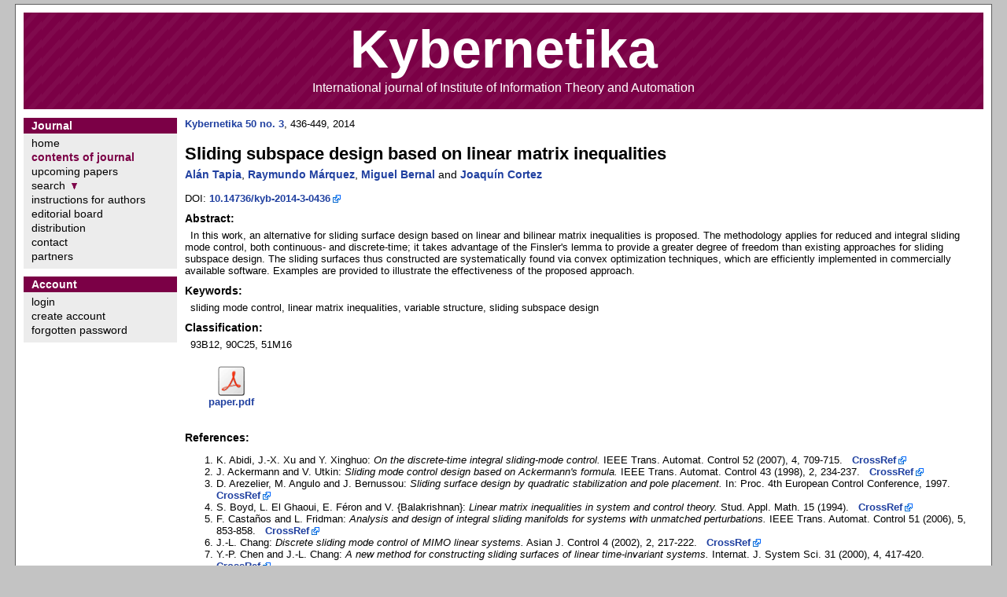

--- FILE ---
content_type: text/html;charset=UTF-8
request_url: https://www.kybernetika.cz/content/2014/3/436
body_size: 5399
content:
<!DOCTYPE html PUBLIC "-//W3C//DTD HTML 4.01//EN" "http://www.w3.org/TR/html4/strict.dtd">
<html>
<head>
<meta http-equiv="Content-Type" content="text/html; charset=UTF-8">
<title>Kybernetika - Article detail</title>
<link rel="stylesheet" type="text/css" href="/theme/blue/../default/theme.css">
<!--[if IE]><link rel="stylesheet" type="text/css" href="/theme/blue/../default/ie.css" media="all" /><![endif]--><link rel="stylesheet" type="text/css" href="/theme/blue/theme.css">
<link rel="shortcut icon" type="image/gif" href="/theme/blue/favicon.gif">
<script type="text/javascript" src="/theme/blue/description.js"></script><script type="text/javascript" src="/theme/blue/../default/textcounter.js"></script><script type="text/x-mathjax-config">
  MathJax.Hub.Config({
    tex2jax: {
        inlineMath: [['$','$'], ['\\(','\\)']],
        processEscapes: true,
        processClass: "tex_src",
        ignoreClass: "tex2jax_ignore"
    },
  });
</script><script type="text/javascript" src="https://cdn.mathjax.org/mathjax/latest/MathJax.js?config=TeX-AMS-MML_HTMLorMML"></script>
</head>
<body class="tex2jax_ignore"><div id="page">
<div id="upper"></div>
<div id="wrapper">
<div id="inner">
<div id="header">
<h1 class="htitle">Kybernetika</h1>International journal of Institute of Information Theory and Automation</div>
<div id="menu">
<div class="menu_vertical">
<h1 class="title">Journal</h1>
<div class="menuitem final" id="home"><a href="/home.html">home</a></div>
<div class="menuitem final" id="content"><a href="/content.html" class="link sel">contents of journal</a></div>
<div class="menuitem final" id="upcoming"><a href="/content/2026/1">upcoming papers</a></div>
<div class="menuitem openable" id="search"><a href="/search_author.html">search</a></div>
<div class="menuitem final" id="for_authors"><a href="/for_authors.html">instructions for authors</a></div>
<div class="menuitem final" id="editorial"><a href="/editorial.html">editorial board</a></div>
<div class="menuitem final" id="distribution"><a href="/distribution.html">distribution</a></div>
<div class="menuitem final" id="contact"><a href="/contact.html">contact</a></div>
<div class="menuitem final" id="partners"><a href="/partners.html">partners</a></div>
</div>
<div class="menu_vertical">
<h1 class="title">Account</h1>
<div class="menuitem final" id="login"><a href="/login.html">login</a></div>
<div class="menuitem final" id="account_i"><a href="/account_i.html">create account</a></div>
<div class="menuitem final" id="pwdsend"><a href="/pwdsend.html">forgotten password</a></div>
</div>
</div>
<div id="body">
<div class="ar_detail">
<h1 class="issue">
<a href="/content/2014/3">Kybernetika 50 no. 3</a>, 436-449, 2014</h1>
<h1 class="ar_title tex_src">Sliding subspace design based on linear matrix inequalities</h1>
<span class="authors"><a href="/articles.html?author=9192">Alán Tapia</a>, <a href="/articles.html?author=15172">Raymundo Márquez</a>, <a href="/articles.html?author=2824">Miguel Bernal</a> and <a href="/articles.html?author=9195">Joaquín Cortez</a></span><span class="doi">DOI: <a href="http://doi.org/10.14736/kyb-2014-3-0436">10.14736/kyb-2014-3-0436</a></span><div class="abstract">
<h1 class="title">Abstract:</h1>
<p><span class="tex_src">In this work, an alternative for sliding surface design based on linear and
bilinear matrix inequalities is proposed. The methodology applies for reduced
and integral sliding mode control, both continuous- and discrete-time; it
takes advantage of the Finsler's lemma to provide a greater degree of freedom
than existing approaches for sliding subspace design. The sliding surfaces
thus constructed are systematically found via convex optimization techniques,
which are efficiently implemented in commercially available software.
Examples are provided to illustrate the effectiveness of the proposed
approach.</span></p>
</div>
<div class="keyword">
<h1 class="title">Keywords:</h1>
<p class="tex_src">sliding mode control, linear matrix inequalities, variable structure, sliding subspace design</p>
</div>
<div class="ams">
<h1 class="title">Classification: </h1>
<p>93B12, 90C25, 51M16</p>
</div>
<p></p>
</div>
<div class="files"><div class="file">
<a class="icon pdf" href="/content/2014/3/436/paper.pdf"></a><a class="title" href="/content/2014/3/436/paper.pdf">paper.pdf</a>
</div></div>
<h1 class="title">References:</h1>
<ol class="references">
<li class="tex_src">
<span class="name">K. Abidi, J.-X. Xu and Y. Xinghuo</span>:
<span class="title">On the discrete-time integral sliding-mode control.</span> <span class="suffix">IEEE Trans. Automat. Control 52 (2007), 4, 709-715.
 
<a target="_blank" href="https://search.crossref.org/search/works?from_ui=yes&amp;q=K.%20Abidi,%20J.-X.%20Xu%20and%20Y.%20Xinghuo:%20On%20the%20discrete-time%20integral%20sliding-mode%20control.%20IEEE%20Trans.%20Automat.%20Control%2052%20(2007),%204,%20709-715.">CrossRef</a></span>
</li>
<li class="tex_src">
<span class="name">J. Ackermann and V. Utkin</span>:
<span class="title">Sliding mode control design based on Ackermann's formula.</span> <span class="suffix">IEEE Trans. Automat. Control 43 (1998), 2, 234-237.
 
<a target="_blank" href="https://search.crossref.org/search/works?from_ui=yes&amp;q=J.%20Ackermann%20and%20V.%20Utkin:%20Sliding%20mode%20control%20design%20based%20on%20Ackermann's%20formula.%20IEEE%20Trans.%20Automat.%20Control%2043%20(1998),%202,%20234-237.">CrossRef</a></span>
</li>
<li class="tex_src">
<span class="name">D. Arezelier, M. Angulo and J. Bernussou</span>:
<span class="title">Sliding surface design by quadratic stabilization and pole placement.</span> <span class="suffix">In: Proc. 4th European Control Conference, 1997.
 
<a target="_blank" href="https://search.crossref.org/search/works?from_ui=yes&amp;q=D.%20Arezelier,%20M.%20Angulo%20and%20J.%20Bernussou:%20Sliding%20surface%20design%20by%20quadratic%20stabilization%20and%20pole%20placement.%20In:%20Proc.%204th%20European%20Control%20Conference,%201997.">CrossRef</a></span>
</li>
<li class="tex_src">
<span class="name">S. Boyd, L. El Ghaoui, E. Féron and V. {Balakrishnan}</span>:
<span class="title">Linear matrix inequalities in system and control theory.</span> <span class="suffix">Stud. Appl. Math. 15 (1994).
 
<a target="_blank" href="https://search.crossref.org/search/works?from_ui=yes&amp;q=S.%20Boyd,%20L.%20El%20Ghaoui,%20E.%20F%C3%A9ron%20and%20V.%20%7BBalakrishnan%7D:%20Linear%20matrix%20inequalities%20in%20system%20and%20control%20theory.%20Stud.%20Appl.%20Math.%2015%20(1994).">CrossRef</a></span>
</li>
<li class="tex_src">
<span class="name">F. Castaños and L. Fridman</span>:
<span class="title">Analysis and design of integral sliding manifolds for systems with unmatched perturbations.</span> <span class="suffix">IEEE Trans. Automat. Control 51 (2006), 5, 853-858.
 
<a target="_blank" href="https://search.crossref.org/search/works?from_ui=yes&amp;q=F.%20Casta%C3%B1os%20and%20L.%20Fridman:%20Analysis%20and%20design%20of%20integral%20sliding%20manifolds%20for%20systems%20with%20unmatched%20perturbations.%20IEEE%20Trans.%20Automat.%20Control%2051%20(2006),%205,%20853-858.">CrossRef</a></span>
</li>
<li class="tex_src">
<span class="name">J.-L. Chang</span>:
<span class="title">Discrete sliding mode control of MIMO linear systems.</span> <span class="suffix">Asian J. Control 4 (2002), 2, 217-222.
 
<a target="_blank" href="https://search.crossref.org/search/works?from_ui=yes&amp;q=J.-L.%20Chang:%20Discrete%20sliding%20mode%20control%20of%20MIMO%20linear%20systems.%20Asian%20J.%20Control%204%20(2002),%202,%20217-222.">CrossRef</a></span>
</li>
<li class="tex_src">
<span class="name">Y.-P. Chen and J.-L. Chang</span>:
<span class="title">A new method for constructing sliding surfaces of linear time-invariant systems.</span> <span class="suffix">Internat. J. System Sci. 31 (2000), 4, 417-420.
 
<a target="_blank" href="https://search.crossref.org/search/works?from_ui=yes&amp;q=Y.-P.%20Chen%20and%20J.-L.%20Chang:%20A%20new%20method%20for%20constructing%20sliding%20surfaces%20of%20linear%20time-invariant%20systems.%20Internat.%20J.%20System%20Sci.%2031%20(2000),%204,%20417-420.">CrossRef</a></span>
</li>
<li class="tex_src">
<span class="name">H. Choi</span>:
<span class="title">On the existence of linear sliding surface for a class of uncertain dynamic systems with mismatched uncertainties.</span> <span class="suffix">Automatica 37 (1999), 1707-1715.
 
<a target="_blank" href="https://search.crossref.org/search/works?from_ui=yes&amp;q=H.%20Choi:%20On%20the%20existence%20of%20linear%20sliding%20surface%20for%20a%20class%20of%20uncertain%20dynamic%20systems%20with%20mismatched%20uncertainties.%20Automatica%2037%20(1999),%201707-1715.">CrossRef</a></span>
</li>
<li class="tex_src">
<span class="name">H. Choi</span>:
<span class="title">LMI-Based Sliding Surface Design for Integral Sliding Mode Control of Mismatched Uncertain Systems.</span> <span class="suffix">IEEE Trans. Automat. Control 52 (2007), 4, 736-742.
 
<a target="_blank" href="https://search.crossref.org/search/works?from_ui=yes&amp;q=H.%20Choi:%20LMI-Based%20Sliding%20Surface%20Design%20for%20Integral%20Sliding%20Mode%20Control%20of%20Mismatched%20Uncertain%20Systems.%20IEEE%20Trans.%20Automat.%20Control%2052%20(2007),%204,%20736-742.">CrossRef</a></span>
</li>
<li class="tex_src">
<span class="name">E. Cruz-Zavala, J. Moreno and L. Fridman</span>:
<span class="title">Uniform sliding mode controllers and uniform sliding surfaces.</span> <span class="suffix">IMA J. Math. Control Inform. 29 (2012), 4, 491-505.
 
<a target="_blank" href="https://search.crossref.org/search/works?from_ui=yes&amp;q=E.%20Cruz-Zavala,%20J.%20Moreno%20and%20L.%20Fridman:%20Uniform%20sliding%20mode%20controllers%20and%20uniform%20sliding%20surfaces.%20IMA%20J.%20Math.%20Control%20Inform.%2029%20(2012),%204,%20491-505.">CrossRef</a></span>
</li>
<li class="tex_src">
<span class="name">M. C. De Oliveira and R. E. Skelton</span>:
<span class="title">Stability Tests for Constrained Linear Systems. In Perspectives in Robust Control.</span> <span class="suffix">Springer, Berlin 1994.
 
<a target="_blank" href="https://search.crossref.org/search/works?from_ui=yes&amp;q=M.%20C.%20De%20Oliveira%20and%20R.%20E.%20Skelton:%20Stability%20Tests%20for%20Constrained%20Linear%20Systems.%20In%20Perspectives%20in%20Robust%20Control.%20Springer,%20Berlin%201994.">CrossRef</a></span>
</li>
<li class="tex_src">
<span class="name">C. M. Dorling and A. S. I. Zinober</span>:
<span class="title">Two approaches to hyperplane desing in multivariable variable structure control systems.</span> <span class="suffix">Internat. J. Control 44 (1986), 1, 65-82.
 
<a target="_blank" href="https://search.crossref.org/search/works?from_ui=yes&amp;q=C.%20M.%20Dorling%20and%20A.%20S.%20I.%20Zinober:%20Two%20approaches%20to%20hyperplane%20desing%20in%20multivariable%20variable%20structure%20control%20systems.%20Internat.%20J.%20Control%2044%20(1986),%201,%2065-82.">CrossRef</a></span>
</li>
<li class="tex_src">
<span class="name">C. M. Dorling and A. S. I. Zinober</span>:
<span class="title">Robust hyperplane desing in multivariable variable structure control systems.</span> <span class="suffix">Internat. J. Control 48 (1988), 5, 2043-2054.
 
<a target="_blank" href="https://search.crossref.org/search/works?from_ui=yes&amp;q=C.%20M.%20Dorling%20and%20A.%20S.%20I.%20Zinober:%20Robust%20hyperplane%20desing%20in%20multivariable%20variable%20structure%20control%20systems.%20Internat.%20J.%20Control%2048%20(1988),%205,%202043-2054.">CrossRef</a></span>
</li>
<li class="tex_src">
<span class="name">B. Draženović, C. Milosavljević, B. Veselić and V. Gligić</span>:
<span class="title">Comprehensive approach to sliding subspace design in linear time invariant systems.</span> <span class="suffix">In: IEEE International Workshop on Variable Structure Systems 2012, pp. 473-478.
 
<a target="_blank" href="https://search.crossref.org/search/works?from_ui=yes&amp;q=B.%20Dra%C5%BEenovi%C4%87,%20C.%20Milosavljevi%C4%87,%20B.%20Veseli%C4%87%20and%20V.%20Gligi%C4%87:%20Comprehensive%20approach%20to%20sliding%20subspace%20design%20in%20linear%20time%20invariant%20systems.%20In:%20IEEE%20International%20Workshop%20on%20Variable%20Structure%20Systems%202012,%20pp.%20473-478.">CrossRef</a></span>
</li>
<li class="tex_src">
<span class="name">C. Edwards</span>:
<span class="title">Sliding Mode Control: Theory and Applications.</span> <span class="suffix">Taylor and Francis, London 1998.
 
<a target="_blank" href="https://search.crossref.org/search/works?from_ui=yes&amp;q=C.%20Edwards:%20Sliding%20Mode%20Control:%20Theory%20and%20Applications.%20Taylor%20and%20Francis,%20London%201998.">CrossRef</a></span>
</li>
<li class="tex_src">
<span class="name">C. Edwards</span>:
<span class="title">A practical method for the design of sliding mode controllers using linear matrix inequalities.</span> <span class="suffix">Automatica 40 (2004), 10, 1761-1769.
 
<a target="_blank" href="https://search.crossref.org/search/works?from_ui=yes&amp;q=C.%20Edwards:%20A%20practical%20method%20for%20the%20design%20of%20sliding%20mode%20controllers%20using%20linear%20matrix%20inequalities.%20Automatica%2040%20(2004),%2010,%201761-1769.">CrossRef</a></span>
</li>
<li class="tex_src">
<span class="name">L. {Fridman}, J. {Moreno} and R. {Iriarte}</span>:
<span class="title">Sliding Modes After the First Decade of the 21st Century.</span> <span class="suffix">Springer, Berlin 2011.
 
<a target="_blank" href="https://search.crossref.org/search/works?from_ui=yes&amp;q=L.%20%7BFridman%7D,%20J.%20%7BMoreno%7D%20and%20R.%20%7BIriarte%7D:%20Sliding%20Modes%20After%20the%20First%20Decade%20of%20the%2021st%20Century.%20Springer,%20Berlin%202011.">CrossRef</a></span>
</li>
<li class="tex_src">
<span class="name">C. Hermann, S. K. Spurgeon and C. Edwards</span>:
<span class="title">A robust sliding mode output tracking control for a class of relative degree zero and non-minimum phase plants: A chemical process application.</span> <span class="suffix">Internat. J. Control 72 (2001), 1194-1209.
 
<a target="_blank" href="https://search.crossref.org/search/works?from_ui=yes&amp;q=C.%20Hermann,%20S.%20K.%20Spurgeon%20and%20C.%20Edwards:%20A%20robust%20sliding%20mode%20output%20tracking%20control%20for%20a%20class%20of%20relative%20degree%20zero%20and%20non-minimum%20phase%20plants:%20A%20chemical%20process%20application.%20Internat.%20J.%20Control%2072%20(2001),%201194-1209.">CrossRef</a></span>
</li>
<li class="tex_src">
<span class="name">J. Y. Huang and K. S. Yeung</span>:
<span class="title">Arbitrary eigenvalue assignment via switching hyperplanes design scheme and extension of Ackermann's formula.</span> <span class="suffix">In: IEEE Conference on Computer, Communication, Control and Power Engineering 4 (1993), 17-20.
 
<a target="_blank" href="https://search.crossref.org/search/works?from_ui=yes&amp;q=J.%20Y.%20Huang%20and%20K.%20S.%20Yeung:%20Arbitrary%20eigenvalue%20assignment%20via%20switching%20hyperplanes%20design%20scheme%20and%20extension%20of%20Ackermann's%20formula.%20In:%20IEEE%20Conference%20on%20Computer,%20Communication,%20Control%20and%20Power%20Engineering%204%20(1993),%2017-20.">CrossRef</a></span>
</li>
<li class="tex_src">
<span class="name">Y. S. Hung and A. G. J. Macfarlan</span>:
<span class="title">Multivariable Feedback: A Quasi-Classical Approach. Volume 40.</span> <span class="suffix">Springer-Verlag, Berlin 1982.
 
<a target="_blank" href="https://search.crossref.org/search/works?from_ui=yes&amp;q=Y.%20S.%20Hung%20and%20A.%20G.%20J.%20Macfarlan:%20Multivariable%20Feedback:%20A%20Quasi-Classical%20Approach.%20Volume%2040.%20Springer-Verlag,%20Berlin%201982.">CrossRef</a></span>
</li>
<li class="tex_src">
<span class="name">J. Kautsky, N. K. Nichols and P. Van Dooren</span>:
<span class="title">Robust pole assignment in linear state feedbacks.</span> <span class="suffix">Internat. J. Control 41 (1985), 2, 1129-1155.
 
<a target="_blank" href="https://search.crossref.org/search/works?from_ui=yes&amp;q=J.%20Kautsky,%20N.%20K.%20Nichols%20and%20P.%20Van%20Dooren:%20Robust%20pole%20assignment%20in%20linear%20state%20feedbacks.%20Internat.%20J.%20Control%2041%20(1985),%202,%201129-1155.">CrossRef</a></span>
</li>
<li class="tex_src">
<span class="name">M. Kočvara and M. Sting</span>:
<span class="title">Penbmi, version 2.1.</span> <span class="suffix">www.penopt.com, 2008.
 
<a target="_blank" href="https://search.crossref.org/search/works?from_ui=yes&amp;q=M.%20Ko%C4%8Dvara%20and%20M.%20Sting:%20Penbmi,%20version%202.1.%20www.penopt.com,%202008.">CrossRef</a></span>
</li>
<li class="tex_src">
<span class="name">A. J. Mehta, B. Bandyopadhyay and A. Inoue</span>:
<span class="title">Reduced-order observer design for servo system using duality to discrete-time sliding-surface design.</span> <span class="suffix">IEEE Trans. Industr. Electronics 57 (2010), 11, 3793-3800.
 
<a target="_blank" href="https://search.crossref.org/search/works?from_ui=yes&amp;q=A.%20J.%20Mehta,%20B.%20Bandyopadhyay%20and%20A.%20Inoue:%20Reduced-order%20observer%20design%20for%20servo%20system%20using%20duality%20to%20discrete-time%20sliding-surface%20design.%20IEEE%20Trans.%20Industr.%20Electronics%2057%20(2010),%2011,%203793-3800.">CrossRef</a></span>
</li>
<li class="tex_src">
<span class="name">Y. Pan, K. D. Kumar and G. Liu</span>:
<span class="title">Reduced-order design of high-order sliding mode control system.</span> <span class="suffix">Internat. J. Robust and Nonlinear Control 21 (2011), 18, 2064-2078.
 
<a target="_blank" href="https://search.crossref.org/search/works?from_ui=yes&amp;q=Y.%20Pan,%20K.%20D.%20Kumar%20and%20G.%20Liu:%20Reduced-order%20design%20of%20high-order%20sliding%20mode%20control%20system.%20Internat.%20J.%20Robust%20and%20Nonlinear%20Control%2021%20(2011),%2018,%202064-2078.">CrossRef</a></span>
</li>
<li class="tex_src">
<span class="name">K. Tanaka and H. O. Wang</span>:
<span class="title">Fuzzy Control Systems Design and Analysis: A Linear Matrix Inequality Approach.</span> <span class="suffix">John Wiley and Sons, New York 2001.
 
<a target="_blank" href="https://search.crossref.org/search/works?from_ui=yes&amp;q=K.%20Tanaka%20and%20H.%20O.%20Wang:%20Fuzzy%20Control%20Systems%20Design%20and%20Analysis:%20A%20Linear%20Matrix%20Inequality%20Approach.%20John%20Wiley%20and%20Sons,%20New%20York%202001.">CrossRef</a></span>
</li>
<li class="tex_src">
<span class="name">U. Utkin</span>:
<span class="title">Sliding Modes in Control and Optimization.</span> <span class="suffix">Springer, Berlin 1992.
 
<a target="_blank" href="https://search.crossref.org/search/works?from_ui=yes&amp;q=U.%20Utkin:%20Sliding%20Modes%20in%20Control%20and%20Optimization.%20Springer,%20Berlin%201992.">CrossRef</a></span>
</li>
<li class="tex_src">
<span class="name">V. Utkin and J. Shi</span>:
<span class="title">Integral sliding mode in systems operating under uncertainty conditions.</span> <span class="suffix">In: Conference on Decision and Control 1996.
 
<a target="_blank" href="https://search.crossref.org/search/works?from_ui=yes&amp;q=V.%20Utkin%20and%20J.%20Shi:%20Integral%20sliding%20mode%20in%20systems%20operating%20under%20uncertainty%20conditions.%20In:%20Conference%20on%20Decision%20and%20Control%201996.">CrossRef</a></span>
</li>
</ol>
</div>
<div id="footer"><p class="text "><a href="https://www.kybernetika.cz/">Kybernetika</a> - international journal of <a href="http://www.utia.cas.cz">ÚTIA</a> | <a href="mailto:kybernetika@kybernetika.cz">kybernetika@kybernetika.cz</a> | design by <a href="http://chcigrafiku.cz/">chcigrafiku.cz</a> | v2.1</p></div>
</div>
<div id="lower"></div>
</div>
</div></body>
</html>


--- FILE ---
content_type: text/css
request_url: https://www.kybernetika.cz/theme/blue/theme.css
body_size: 279
content:
#header{
  background-image: url(zahlavi.gif);
}

#footer{
   background: #7b0046;
}

.menu_vertical h1.title{
   background: #7b0046;
}

.menu_vertical .menuitem a:hover{
   color: #7b0046;
}

.menu_vertical .menuitem .sel{
   color: #7b0046;
}

.menu_vertical .openable a,
.menu_vertical .opened .openable a{
   background-image: url(arrow.gif);
}

.menu_vertical .openable a,
.menu_vertical .opened a{
   background-image: url(arrow_down.gif);
}

.menu_vertical .final a{
   background: none;
}

div.footer a{
   text-decoration: underline;
   color: white;
}

table.list th.datahead,
table.list th.empty {
  background-color:#ECECEC;
  color: black;
}

table.list{
  border-color: #7b0046;
  border:1px solid;
}
